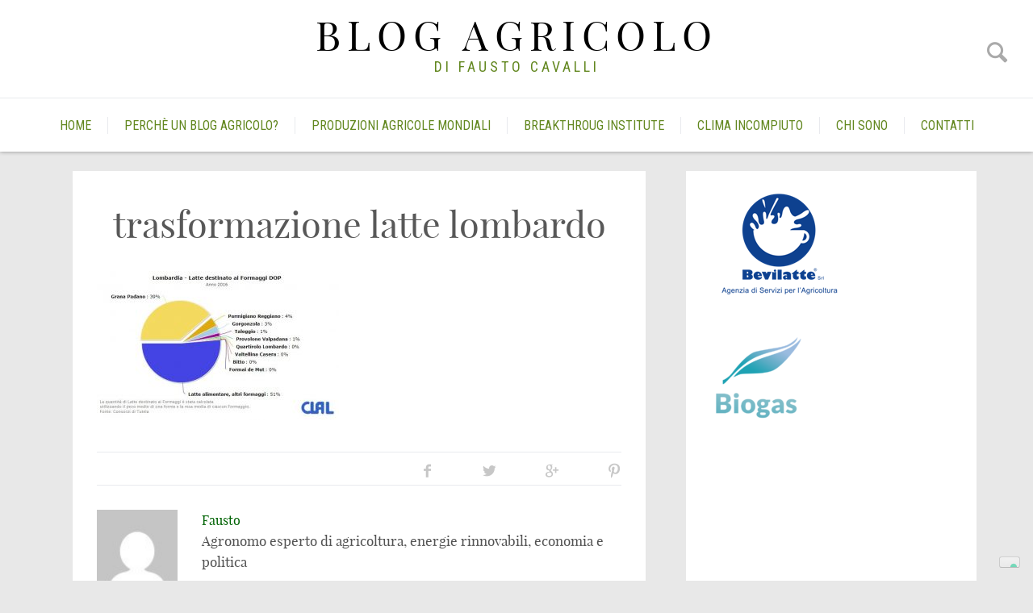

--- FILE ---
content_type: text/html; charset=UTF-8
request_url: https://www.blogagricolo.it/costo-di-produzione-del-latte-lombardo-2017/trasformazione-latte-lombardo/
body_size: 15045
content:

<script type="text/javascript">
	var _iub = _iub || [];
	_iub.csConfiguration = {
		cookiePolicyId: 539392,
		siteId: 301848,
		lang: "it"
	};
	(function (w, d) {
		var loader = function () { var s = d.createElement("script"), tag = d.getElementsByTagName("script")[0]; s.src = "//cdn.iubenda.com/cookie_solution/iubenda_cs.js"; tag.parentNode.insertBefore(s, tag); };
		if (w.addEventListener) { w.addEventListener("load", loader, false); } else if (w.attachEvent) { w.attachEvent("onload", loader); } else { w.onload = loader; }
	})(window, document);
</script>


<!DOCTYPE html>
<html lang="it-IT">
<head>
<meta charset="UTF-8">
<meta name="viewport" content="width=device-width, initial-scale=1, maximum-scale=1, user-scalable=no">
<title>trasformazione latte lombardo - Blog Agricolo</title>
<link rel="profile" href="https://gmpg.org/xfn/11">
<link rel="pingback" href="https://www.blogagricolo.it/xmlrpc.php">


	<style>
	                        #custom-id{
margin: 0 auto;
}                    	</style>

<meta name='robots' content='index, follow, max-image-preview:large, max-snippet:-1, max-video-preview:-1' />
	<style>img:is([sizes="auto" i], [sizes^="auto," i]) { contain-intrinsic-size: 3000px 1500px }</style>
	
	<!-- This site is optimized with the Yoast SEO plugin v26.7 - https://yoast.com/wordpress/plugins/seo/ -->
	<link rel="canonical" href="https://www.blogagricolo.it/costo-di-produzione-del-latte-lombardo-2017/trasformazione-latte-lombardo/" />
	<meta property="og:locale" content="it_IT" />
	<meta property="og:type" content="article" />
	<meta property="og:title" content="trasformazione latte lombardo - Blog Agricolo" />
	<meta property="og:url" content="https://www.blogagricolo.it/costo-di-produzione-del-latte-lombardo-2017/trasformazione-latte-lombardo/" />
	<meta property="og:site_name" content="Blog Agricolo" />
	<meta property="og:image" content="https://www.blogagricolo.it/costo-di-produzione-del-latte-lombardo-2017/trasformazione-latte-lombardo" />
	<meta property="og:image:width" content="668" />
	<meta property="og:image:height" content="411" />
	<meta property="og:image:type" content="image/jpeg" />
	<script type="application/ld+json" class="yoast-schema-graph">{"@context":"https://schema.org","@graph":[{"@type":"WebPage","@id":"https://www.blogagricolo.it/costo-di-produzione-del-latte-lombardo-2017/trasformazione-latte-lombardo/","url":"https://www.blogagricolo.it/costo-di-produzione-del-latte-lombardo-2017/trasformazione-latte-lombardo/","name":"trasformazione latte lombardo - Blog Agricolo","isPartOf":{"@id":"https://www.blogagricolo.it/#website"},"primaryImageOfPage":{"@id":"https://www.blogagricolo.it/costo-di-produzione-del-latte-lombardo-2017/trasformazione-latte-lombardo/#primaryimage"},"image":{"@id":"https://www.blogagricolo.it/costo-di-produzione-del-latte-lombardo-2017/trasformazione-latte-lombardo/#primaryimage"},"thumbnailUrl":"https://www.blogagricolo.it/wp-content/uploads/2018/04/trasformazione-latte-lombardo.jpg","datePublished":"2018-04-11T16:46:13+00:00","breadcrumb":{"@id":"https://www.blogagricolo.it/costo-di-produzione-del-latte-lombardo-2017/trasformazione-latte-lombardo/#breadcrumb"},"inLanguage":"it-IT","potentialAction":[{"@type":"ReadAction","target":["https://www.blogagricolo.it/costo-di-produzione-del-latte-lombardo-2017/trasformazione-latte-lombardo/"]}]},{"@type":"ImageObject","inLanguage":"it-IT","@id":"https://www.blogagricolo.it/costo-di-produzione-del-latte-lombardo-2017/trasformazione-latte-lombardo/#primaryimage","url":"https://www.blogagricolo.it/wp-content/uploads/2018/04/trasformazione-latte-lombardo.jpg","contentUrl":"https://www.blogagricolo.it/wp-content/uploads/2018/04/trasformazione-latte-lombardo.jpg","width":668,"height":411},{"@type":"BreadcrumbList","@id":"https://www.blogagricolo.it/costo-di-produzione-del-latte-lombardo-2017/trasformazione-latte-lombardo/#breadcrumb","itemListElement":[{"@type":"ListItem","position":1,"name":"Home","item":"https://www.blogagricolo.it/"},{"@type":"ListItem","position":2,"name":"COSTO DI PRODUZIONE DEL LATTE LOMBARDO 2017","item":"https://www.blogagricolo.it/costo-di-produzione-del-latte-lombardo-2017/"},{"@type":"ListItem","position":3,"name":"trasformazione latte lombardo"}]},{"@type":"WebSite","@id":"https://www.blogagricolo.it/#website","url":"https://www.blogagricolo.it/","name":"Blog Agricolo","description":"di Fausto Cavalli","potentialAction":[{"@type":"SearchAction","target":{"@type":"EntryPoint","urlTemplate":"https://www.blogagricolo.it/?s={search_term_string}"},"query-input":{"@type":"PropertyValueSpecification","valueRequired":true,"valueName":"search_term_string"}}],"inLanguage":"it-IT"}]}</script>
	<!-- / Yoast SEO plugin. -->


<link rel='dns-prefetch' href='//cdn.iubenda.com' />
<link rel='dns-prefetch' href='//stats.wp.com' />
<link rel='dns-prefetch' href='//fonts.googleapis.com' />
<link rel='preconnect' href='//c0.wp.com' />
<link rel="alternate" type="application/rss+xml" title="Blog Agricolo &raquo; Feed" href="https://www.blogagricolo.it/feed/" />
<link rel="alternate" type="application/rss+xml" title="Blog Agricolo &raquo; Feed dei commenti" href="https://www.blogagricolo.it/comments/feed/" />
<script type="text/javascript">
/* <![CDATA[ */
window._wpemojiSettings = {"baseUrl":"https:\/\/s.w.org\/images\/core\/emoji\/15.0.3\/72x72\/","ext":".png","svgUrl":"https:\/\/s.w.org\/images\/core\/emoji\/15.0.3\/svg\/","svgExt":".svg","source":{"concatemoji":"https:\/\/www.blogagricolo.it\/wp-includes\/js\/wp-emoji-release.min.js?ver=6.7.4"}};
/*! This file is auto-generated */
!function(i,n){var o,s,e;function c(e){try{var t={supportTests:e,timestamp:(new Date).valueOf()};sessionStorage.setItem(o,JSON.stringify(t))}catch(e){}}function p(e,t,n){e.clearRect(0,0,e.canvas.width,e.canvas.height),e.fillText(t,0,0);var t=new Uint32Array(e.getImageData(0,0,e.canvas.width,e.canvas.height).data),r=(e.clearRect(0,0,e.canvas.width,e.canvas.height),e.fillText(n,0,0),new Uint32Array(e.getImageData(0,0,e.canvas.width,e.canvas.height).data));return t.every(function(e,t){return e===r[t]})}function u(e,t,n){switch(t){case"flag":return n(e,"\ud83c\udff3\ufe0f\u200d\u26a7\ufe0f","\ud83c\udff3\ufe0f\u200b\u26a7\ufe0f")?!1:!n(e,"\ud83c\uddfa\ud83c\uddf3","\ud83c\uddfa\u200b\ud83c\uddf3")&&!n(e,"\ud83c\udff4\udb40\udc67\udb40\udc62\udb40\udc65\udb40\udc6e\udb40\udc67\udb40\udc7f","\ud83c\udff4\u200b\udb40\udc67\u200b\udb40\udc62\u200b\udb40\udc65\u200b\udb40\udc6e\u200b\udb40\udc67\u200b\udb40\udc7f");case"emoji":return!n(e,"\ud83d\udc26\u200d\u2b1b","\ud83d\udc26\u200b\u2b1b")}return!1}function f(e,t,n){var r="undefined"!=typeof WorkerGlobalScope&&self instanceof WorkerGlobalScope?new OffscreenCanvas(300,150):i.createElement("canvas"),a=r.getContext("2d",{willReadFrequently:!0}),o=(a.textBaseline="top",a.font="600 32px Arial",{});return e.forEach(function(e){o[e]=t(a,e,n)}),o}function t(e){var t=i.createElement("script");t.src=e,t.defer=!0,i.head.appendChild(t)}"undefined"!=typeof Promise&&(o="wpEmojiSettingsSupports",s=["flag","emoji"],n.supports={everything:!0,everythingExceptFlag:!0},e=new Promise(function(e){i.addEventListener("DOMContentLoaded",e,{once:!0})}),new Promise(function(t){var n=function(){try{var e=JSON.parse(sessionStorage.getItem(o));if("object"==typeof e&&"number"==typeof e.timestamp&&(new Date).valueOf()<e.timestamp+604800&&"object"==typeof e.supportTests)return e.supportTests}catch(e){}return null}();if(!n){if("undefined"!=typeof Worker&&"undefined"!=typeof OffscreenCanvas&&"undefined"!=typeof URL&&URL.createObjectURL&&"undefined"!=typeof Blob)try{var e="postMessage("+f.toString()+"("+[JSON.stringify(s),u.toString(),p.toString()].join(",")+"));",r=new Blob([e],{type:"text/javascript"}),a=new Worker(URL.createObjectURL(r),{name:"wpTestEmojiSupports"});return void(a.onmessage=function(e){c(n=e.data),a.terminate(),t(n)})}catch(e){}c(n=f(s,u,p))}t(n)}).then(function(e){for(var t in e)n.supports[t]=e[t],n.supports.everything=n.supports.everything&&n.supports[t],"flag"!==t&&(n.supports.everythingExceptFlag=n.supports.everythingExceptFlag&&n.supports[t]);n.supports.everythingExceptFlag=n.supports.everythingExceptFlag&&!n.supports.flag,n.DOMReady=!1,n.readyCallback=function(){n.DOMReady=!0}}).then(function(){return e}).then(function(){var e;n.supports.everything||(n.readyCallback(),(e=n.source||{}).concatemoji?t(e.concatemoji):e.wpemoji&&e.twemoji&&(t(e.twemoji),t(e.wpemoji)))}))}((window,document),window._wpemojiSettings);
/* ]]> */
</script>
<style id='wp-emoji-styles-inline-css' type='text/css'>

	img.wp-smiley, img.emoji {
		display: inline !important;
		border: none !important;
		box-shadow: none !important;
		height: 1em !important;
		width: 1em !important;
		margin: 0 0.07em !important;
		vertical-align: -0.1em !important;
		background: none !important;
		padding: 0 !important;
	}
</style>
<link rel='stylesheet' id='wp-block-library-css' href='https://c0.wp.com/c/6.7.4/wp-includes/css/dist/block-library/style.min.css' type='text/css' media='all' />
<link rel='stylesheet' id='mediaelement-css' href='https://c0.wp.com/c/6.7.4/wp-includes/js/mediaelement/mediaelementplayer-legacy.min.css' type='text/css' media='all' />
<link rel='stylesheet' id='wp-mediaelement-css' href='https://c0.wp.com/c/6.7.4/wp-includes/js/mediaelement/wp-mediaelement.min.css' type='text/css' media='all' />
<style id='jetpack-sharing-buttons-style-inline-css' type='text/css'>
.jetpack-sharing-buttons__services-list{display:flex;flex-direction:row;flex-wrap:wrap;gap:0;list-style-type:none;margin:5px;padding:0}.jetpack-sharing-buttons__services-list.has-small-icon-size{font-size:12px}.jetpack-sharing-buttons__services-list.has-normal-icon-size{font-size:16px}.jetpack-sharing-buttons__services-list.has-large-icon-size{font-size:24px}.jetpack-sharing-buttons__services-list.has-huge-icon-size{font-size:36px}@media print{.jetpack-sharing-buttons__services-list{display:none!important}}.editor-styles-wrapper .wp-block-jetpack-sharing-buttons{gap:0;padding-inline-start:0}ul.jetpack-sharing-buttons__services-list.has-background{padding:1.25em 2.375em}
</style>
<style id='classic-theme-styles-inline-css' type='text/css'>
/*! This file is auto-generated */
.wp-block-button__link{color:#fff;background-color:#32373c;border-radius:9999px;box-shadow:none;text-decoration:none;padding:calc(.667em + 2px) calc(1.333em + 2px);font-size:1.125em}.wp-block-file__button{background:#32373c;color:#fff;text-decoration:none}
</style>
<style id='global-styles-inline-css' type='text/css'>
:root{--wp--preset--aspect-ratio--square: 1;--wp--preset--aspect-ratio--4-3: 4/3;--wp--preset--aspect-ratio--3-4: 3/4;--wp--preset--aspect-ratio--3-2: 3/2;--wp--preset--aspect-ratio--2-3: 2/3;--wp--preset--aspect-ratio--16-9: 16/9;--wp--preset--aspect-ratio--9-16: 9/16;--wp--preset--color--black: #000000;--wp--preset--color--cyan-bluish-gray: #abb8c3;--wp--preset--color--white: #ffffff;--wp--preset--color--pale-pink: #f78da7;--wp--preset--color--vivid-red: #cf2e2e;--wp--preset--color--luminous-vivid-orange: #ff6900;--wp--preset--color--luminous-vivid-amber: #fcb900;--wp--preset--color--light-green-cyan: #7bdcb5;--wp--preset--color--vivid-green-cyan: #00d084;--wp--preset--color--pale-cyan-blue: #8ed1fc;--wp--preset--color--vivid-cyan-blue: #0693e3;--wp--preset--color--vivid-purple: #9b51e0;--wp--preset--gradient--vivid-cyan-blue-to-vivid-purple: linear-gradient(135deg,rgba(6,147,227,1) 0%,rgb(155,81,224) 100%);--wp--preset--gradient--light-green-cyan-to-vivid-green-cyan: linear-gradient(135deg,rgb(122,220,180) 0%,rgb(0,208,130) 100%);--wp--preset--gradient--luminous-vivid-amber-to-luminous-vivid-orange: linear-gradient(135deg,rgba(252,185,0,1) 0%,rgba(255,105,0,1) 100%);--wp--preset--gradient--luminous-vivid-orange-to-vivid-red: linear-gradient(135deg,rgba(255,105,0,1) 0%,rgb(207,46,46) 100%);--wp--preset--gradient--very-light-gray-to-cyan-bluish-gray: linear-gradient(135deg,rgb(238,238,238) 0%,rgb(169,184,195) 100%);--wp--preset--gradient--cool-to-warm-spectrum: linear-gradient(135deg,rgb(74,234,220) 0%,rgb(151,120,209) 20%,rgb(207,42,186) 40%,rgb(238,44,130) 60%,rgb(251,105,98) 80%,rgb(254,248,76) 100%);--wp--preset--gradient--blush-light-purple: linear-gradient(135deg,rgb(255,206,236) 0%,rgb(152,150,240) 100%);--wp--preset--gradient--blush-bordeaux: linear-gradient(135deg,rgb(254,205,165) 0%,rgb(254,45,45) 50%,rgb(107,0,62) 100%);--wp--preset--gradient--luminous-dusk: linear-gradient(135deg,rgb(255,203,112) 0%,rgb(199,81,192) 50%,rgb(65,88,208) 100%);--wp--preset--gradient--pale-ocean: linear-gradient(135deg,rgb(255,245,203) 0%,rgb(182,227,212) 50%,rgb(51,167,181) 100%);--wp--preset--gradient--electric-grass: linear-gradient(135deg,rgb(202,248,128) 0%,rgb(113,206,126) 100%);--wp--preset--gradient--midnight: linear-gradient(135deg,rgb(2,3,129) 0%,rgb(40,116,252) 100%);--wp--preset--font-size--small: 13px;--wp--preset--font-size--medium: 20px;--wp--preset--font-size--large: 36px;--wp--preset--font-size--x-large: 42px;--wp--preset--spacing--20: 0.44rem;--wp--preset--spacing--30: 0.67rem;--wp--preset--spacing--40: 1rem;--wp--preset--spacing--50: 1.5rem;--wp--preset--spacing--60: 2.25rem;--wp--preset--spacing--70: 3.38rem;--wp--preset--spacing--80: 5.06rem;--wp--preset--shadow--natural: 6px 6px 9px rgba(0, 0, 0, 0.2);--wp--preset--shadow--deep: 12px 12px 50px rgba(0, 0, 0, 0.4);--wp--preset--shadow--sharp: 6px 6px 0px rgba(0, 0, 0, 0.2);--wp--preset--shadow--outlined: 6px 6px 0px -3px rgba(255, 255, 255, 1), 6px 6px rgba(0, 0, 0, 1);--wp--preset--shadow--crisp: 6px 6px 0px rgba(0, 0, 0, 1);}:where(.is-layout-flex){gap: 0.5em;}:where(.is-layout-grid){gap: 0.5em;}body .is-layout-flex{display: flex;}.is-layout-flex{flex-wrap: wrap;align-items: center;}.is-layout-flex > :is(*, div){margin: 0;}body .is-layout-grid{display: grid;}.is-layout-grid > :is(*, div){margin: 0;}:where(.wp-block-columns.is-layout-flex){gap: 2em;}:where(.wp-block-columns.is-layout-grid){gap: 2em;}:where(.wp-block-post-template.is-layout-flex){gap: 1.25em;}:where(.wp-block-post-template.is-layout-grid){gap: 1.25em;}.has-black-color{color: var(--wp--preset--color--black) !important;}.has-cyan-bluish-gray-color{color: var(--wp--preset--color--cyan-bluish-gray) !important;}.has-white-color{color: var(--wp--preset--color--white) !important;}.has-pale-pink-color{color: var(--wp--preset--color--pale-pink) !important;}.has-vivid-red-color{color: var(--wp--preset--color--vivid-red) !important;}.has-luminous-vivid-orange-color{color: var(--wp--preset--color--luminous-vivid-orange) !important;}.has-luminous-vivid-amber-color{color: var(--wp--preset--color--luminous-vivid-amber) !important;}.has-light-green-cyan-color{color: var(--wp--preset--color--light-green-cyan) !important;}.has-vivid-green-cyan-color{color: var(--wp--preset--color--vivid-green-cyan) !important;}.has-pale-cyan-blue-color{color: var(--wp--preset--color--pale-cyan-blue) !important;}.has-vivid-cyan-blue-color{color: var(--wp--preset--color--vivid-cyan-blue) !important;}.has-vivid-purple-color{color: var(--wp--preset--color--vivid-purple) !important;}.has-black-background-color{background-color: var(--wp--preset--color--black) !important;}.has-cyan-bluish-gray-background-color{background-color: var(--wp--preset--color--cyan-bluish-gray) !important;}.has-white-background-color{background-color: var(--wp--preset--color--white) !important;}.has-pale-pink-background-color{background-color: var(--wp--preset--color--pale-pink) !important;}.has-vivid-red-background-color{background-color: var(--wp--preset--color--vivid-red) !important;}.has-luminous-vivid-orange-background-color{background-color: var(--wp--preset--color--luminous-vivid-orange) !important;}.has-luminous-vivid-amber-background-color{background-color: var(--wp--preset--color--luminous-vivid-amber) !important;}.has-light-green-cyan-background-color{background-color: var(--wp--preset--color--light-green-cyan) !important;}.has-vivid-green-cyan-background-color{background-color: var(--wp--preset--color--vivid-green-cyan) !important;}.has-pale-cyan-blue-background-color{background-color: var(--wp--preset--color--pale-cyan-blue) !important;}.has-vivid-cyan-blue-background-color{background-color: var(--wp--preset--color--vivid-cyan-blue) !important;}.has-vivid-purple-background-color{background-color: var(--wp--preset--color--vivid-purple) !important;}.has-black-border-color{border-color: var(--wp--preset--color--black) !important;}.has-cyan-bluish-gray-border-color{border-color: var(--wp--preset--color--cyan-bluish-gray) !important;}.has-white-border-color{border-color: var(--wp--preset--color--white) !important;}.has-pale-pink-border-color{border-color: var(--wp--preset--color--pale-pink) !important;}.has-vivid-red-border-color{border-color: var(--wp--preset--color--vivid-red) !important;}.has-luminous-vivid-orange-border-color{border-color: var(--wp--preset--color--luminous-vivid-orange) !important;}.has-luminous-vivid-amber-border-color{border-color: var(--wp--preset--color--luminous-vivid-amber) !important;}.has-light-green-cyan-border-color{border-color: var(--wp--preset--color--light-green-cyan) !important;}.has-vivid-green-cyan-border-color{border-color: var(--wp--preset--color--vivid-green-cyan) !important;}.has-pale-cyan-blue-border-color{border-color: var(--wp--preset--color--pale-cyan-blue) !important;}.has-vivid-cyan-blue-border-color{border-color: var(--wp--preset--color--vivid-cyan-blue) !important;}.has-vivid-purple-border-color{border-color: var(--wp--preset--color--vivid-purple) !important;}.has-vivid-cyan-blue-to-vivid-purple-gradient-background{background: var(--wp--preset--gradient--vivid-cyan-blue-to-vivid-purple) !important;}.has-light-green-cyan-to-vivid-green-cyan-gradient-background{background: var(--wp--preset--gradient--light-green-cyan-to-vivid-green-cyan) !important;}.has-luminous-vivid-amber-to-luminous-vivid-orange-gradient-background{background: var(--wp--preset--gradient--luminous-vivid-amber-to-luminous-vivid-orange) !important;}.has-luminous-vivid-orange-to-vivid-red-gradient-background{background: var(--wp--preset--gradient--luminous-vivid-orange-to-vivid-red) !important;}.has-very-light-gray-to-cyan-bluish-gray-gradient-background{background: var(--wp--preset--gradient--very-light-gray-to-cyan-bluish-gray) !important;}.has-cool-to-warm-spectrum-gradient-background{background: var(--wp--preset--gradient--cool-to-warm-spectrum) !important;}.has-blush-light-purple-gradient-background{background: var(--wp--preset--gradient--blush-light-purple) !important;}.has-blush-bordeaux-gradient-background{background: var(--wp--preset--gradient--blush-bordeaux) !important;}.has-luminous-dusk-gradient-background{background: var(--wp--preset--gradient--luminous-dusk) !important;}.has-pale-ocean-gradient-background{background: var(--wp--preset--gradient--pale-ocean) !important;}.has-electric-grass-gradient-background{background: var(--wp--preset--gradient--electric-grass) !important;}.has-midnight-gradient-background{background: var(--wp--preset--gradient--midnight) !important;}.has-small-font-size{font-size: var(--wp--preset--font-size--small) !important;}.has-medium-font-size{font-size: var(--wp--preset--font-size--medium) !important;}.has-large-font-size{font-size: var(--wp--preset--font-size--large) !important;}.has-x-large-font-size{font-size: var(--wp--preset--font-size--x-large) !important;}
:where(.wp-block-post-template.is-layout-flex){gap: 1.25em;}:where(.wp-block-post-template.is-layout-grid){gap: 1.25em;}
:where(.wp-block-columns.is-layout-flex){gap: 2em;}:where(.wp-block-columns.is-layout-grid){gap: 2em;}
:root :where(.wp-block-pullquote){font-size: 1.5em;line-height: 1.6;}
</style>
<link rel='stylesheet' id='contact-form-7-css' href='https://www.blogagricolo.it/wp-content/plugins/contact-form-7/includes/css/styles.css?ver=6.1.4' type='text/css' media='all' />
<link rel='stylesheet' id='bootstrap-css' href='https://www.blogagricolo.it/wp-content/themes/readolog/css/bootstrap.min.css?ver=6.7.4' type='text/css' media='all' />
<link rel='stylesheet' id='flex-skin-css' href='https://www.blogagricolo.it/wp-content/themes/readolog/css/flexslider.css?ver=6.7.4' type='text/css' media='all' />
<link rel='stylesheet' id='fontello-css' href='https://www.blogagricolo.it/wp-content/themes/readolog/css/fontello.css?ver=6.7.4' type='text/css' media='all' />
<link rel='stylesheet' id='fancy-css-css' href='https://www.blogagricolo.it/wp-content/themes/readolog/css/jquery.fancybox.css?ver=6.7.4' type='text/css' media='all' />
<link rel='stylesheet' id='owl-css-css' href='https://www.blogagricolo.it/wp-content/themes/readolog/css/owl.carousel.css?ver=6.7.4' type='text/css' media='all' />
<link rel='stylesheet' id='readolog-style-css' href='https://www.blogagricolo.it/wp-content/themes/readolog/style.css?ver=6.7.4' type='text/css' media='all' />
<link rel='stylesheet' id='readolog-custom-style-css' href='https://www.blogagricolo.it/wp-content/themes/readolog/reduxFramework/readolog/readolog-custom.css?ver=6.7.4' type='text/css' media='all' />
<link rel='stylesheet' id='media-elem-css' href='https://www.blogagricolo.it/wp-content/themes/readolog/css/skin/mediaelementplayer.css?ver=6.7.4' type='text/css' media='all' />
<link rel='stylesheet' id='redux-google-fonts-css' href='https://fonts.googleapis.com/css?family=Roboto+Condensed&#038;ver=1582061517' type='text/css' media='all' />

<script  type="text/javascript" class=" _iub_cs_skip" type="text/javascript" id="iubenda-head-inline-scripts-0">
/* <![CDATA[ */

var _iub = _iub || [];
_iub.csConfiguration = {"consentOnContinuedBrowsing":false,"enableTcf":true,"googleAdditionalConsentMode":true,"invalidateConsentWithoutLog":true,"perPurposeConsent":true,"siteId":1248620,"cookiePolicyId":24467291,"lang":"it","cookiePolicyUrl":"https://www.blogagricolo.it/privacy-policy/", "banner":{ "acceptButtonCaptionColor":"#FFFFFF","acceptButtonColor":"#0073CE","acceptButtonDisplay":true,"backgroundColor":"#FFFFFF","backgroundOverlay":true,"brandBackgroundColor":"#FFFFFF","brandTextColor":"#000000","closeButtonRejects":true,"customizeButtonCaptionColor":"#4D4D4D","customizeButtonColor":"#DADADA","customizeButtonDisplay":true,"explicitWithdrawal":true,"listPurposes":true,"position":"float-bottom-center","rejectButtonCaptionColor":"#FFFFFF","rejectButtonColor":"#0073CE","rejectButtonDisplay":true,"textColor":"#000000" }};
/* ]]> */
</script>
<script  type="text/javascript" class=" _iub_cs_skip" type="text/javascript" src="//cdn.iubenda.com/cs/tcf/stub-v2.js?ver=3.12.5" id="iubenda-head-scripts-0-js"></script>
<script  type="text/javascript" class=" _iub_cs_skip" type="text/javascript" src="//cdn.iubenda.com/cs/tcf/safe-tcf-v2.js?ver=3.12.5" id="iubenda-head-scripts-1-js"></script>
<script  type="text/javascript" charset="UTF-8" async="" class=" _iub_cs_skip" type="text/javascript" src="//cdn.iubenda.com/cs/iubenda_cs.js?ver=3.12.5" id="iubenda-head-scripts-2-js"></script>
<script type="text/javascript" src="https://c0.wp.com/c/6.7.4/wp-includes/js/jquery/jquery.min.js" id="jquery-core-js"></script>
<script type="text/javascript" src="https://c0.wp.com/c/6.7.4/wp-includes/js/jquery/jquery-migrate.min.js" id="jquery-migrate-js"></script>
<script></script><link rel="https://api.w.org/" href="https://www.blogagricolo.it/wp-json/" /><link rel="alternate" title="JSON" type="application/json" href="https://www.blogagricolo.it/wp-json/wp/v2/media/570" /><link rel="EditURI" type="application/rsd+xml" title="RSD" href="https://www.blogagricolo.it/xmlrpc.php?rsd" />
<link rel='shortlink' href='https://www.blogagricolo.it/?p=570' />
<link rel="alternate" title="oEmbed (JSON)" type="application/json+oembed" href="https://www.blogagricolo.it/wp-json/oembed/1.0/embed?url=https%3A%2F%2Fwww.blogagricolo.it%2Fcosto-di-produzione-del-latte-lombardo-2017%2Ftrasformazione-latte-lombardo%2F" />
<link rel="alternate" title="oEmbed (XML)" type="text/xml+oembed" href="https://www.blogagricolo.it/wp-json/oembed/1.0/embed?url=https%3A%2F%2Fwww.blogagricolo.it%2Fcosto-di-produzione-del-latte-lombardo-2017%2Ftrasformazione-latte-lombardo%2F&#038;format=xml" />
	<style>img#wpstats{display:none}</style>
		<style type="text/css">.recentcomments a{display:inline !important;padding:0 !important;margin:0 !important;}</style><meta name="generator" content="Powered by WPBakery Page Builder - drag and drop page builder for WordPress."/>
<style type="text/css" title="dynamic-css" class="options-output">textarea:focus, input:focus{outline-color:#006304;}.main-navigation li:hover{border-color:#006304;}.numeric-nav ul li a:hover, input.wpcf7-submit:hover, .btn:hover, .highlight, .flex-direction-nav .flex-next, .flex-direction-nav .flex-prev, .tagcloud a:hover, .page-of-top, .none-content .search-submit:hover, .comment-form .form-submit #submit:hover, .comment-form .form-submit #submit:hover{background-color:#006304;}.numeric-nav ul li.active a, .widget .rss-date, .header-social ul li a:hover, .flex-caption .featured-entry-title a:hover, a:hover, .post-info .date, .entry-meta a:hover, .widget ul li a:hover, .custom-more a, .widget h3, .tag-share-holder .tags-links a:hover, .comment-author-info cite, .comment-author-info cite a, .author-holder .info a, .grid-gallery .hover a:hover span, .link-holder a:hover, .quote-holder blockquote cite a:hover, .post-like:hover .icon-heart, .icon-heart.alreadyvoted, .share-list li a:hover, .entry-title a:hover, .comment-count-holder a:hover > .icon-comment, .social-widget ul li a:hover, .nav-links a:hover, table a:hover, .featured-content a:hover, .related-content a:hover, .widget_calendar tbody a{color:#006304;}.site-header{background-color:#fff;}.main-navigation, .header-social ul li{border-color:#E9EAEE;}.site-header h1 a{line-height:50px;letter-spacing:8px;color:#000;font-size:50px;}.site-branding h4{line-height:16px;letter-spacing:4px;color:#62871f;font-size:18px;}.main-navigation a{line-height:21px;color:#62871f;font-size:16px;}.numeric-nav ul li a, .main-navigation li:hover > a{color:#585858;}.main-navigation a{border-color:#E9EAEE;}.sidebar-classic-holder, .sidebar-menu-holder{background-color:#FFF;}.widget select, .widget, .widget_search input, .widget_search input:focus{color:#535353;}.widget h3{text-align:center;line-height:55px;font-size:22px;}.widget_calendar thead th, .widget_calendar tbody tr th, .widget_calendar tbody tr td, .widget ul li, .widget select, .widget ul.sub-menu li, .widget ul.children li, .instagram-info, .popular-posts ul li, .widget_categories ul li, .widget_recent_entries ul li, .widget_recent_comments ul li, .widget_archive ul li, .widget_meta ul li, .widget_search{border-color:#e9eaee;}.widget_calendar #today{background-color:#e9eaee;}.widget ul li a{color:#535353;}.social-widget ul li a{color:#737373;}.tagcloud a, .widget_categories span{color:#747474;}.tagcloud a, .widget_categories span{background-color:#eaeaea;}.tagcloud a:hover{color:#333333;}.content-holder{background-color:#ffffff;}.post-share{border-color:#E9EAEE;}.entry-title, .entry-title a{line-height:54px;color:#585858;font-size:45px;}.entry-meta{line-height:18px;letter-spacing:1px;color:#A3A3A3;font-size:11px;}article{line-height:26px;color:#545454;font-size:16px;}.footer{background-color:#222222;}.footer .widget{color:#E7E7E7;}.footer .widget h3{text-align:left;line-height:25px;color:#737373;font-size:16px;}.footer .widget li, .footer .social-widget ul li, .footer .widget h3{border-color:#2c2c2c;}.footer .widget ul li a{color:#E7E7E7;}.footer .social-widget ul li a{color:#737373;}.footer .tagcloud a, .footer .widget_categories span{color:#747474;}.footer .tagcloud a, .footer .widget_categories span{background-color:#101010;}.footer .tagcloud a:hover{color:#333333;}.copyright{background-color:#101010;}.copyright{color:#efefef;}</style><noscript><style> .wpb_animate_when_almost_visible { opacity: 1; }</style></noscript></head>

<body data-rsssl=1 class="attachment attachment-template-default single single-attachment postid-570 attachmentid-570 attachment-jpeg group-blog wpb-js-composer js-comp-ver-8.1 vc_responsive">


	
<div class="search-holder">
	<div class="close-btn">
		<a href="javascript:;" class="icon-cancel"></a>
	</div>					
	<div class="search-form-holder">
		<form role="search" method="get" id="searchform" class="search-form" action="https://www.blogagricolo.it/">
    <label>
    	<span class="screen-reader-text" for="s">Search for:</span>
        <input class="search-field" type="text" value="" placeholder="Type to search..." name="s" id="s" />
    </label>
    <input type="submit" class="search-submit" value="Search">
</form>		<div class="search-info">
			BEGIN TYPING YOUR SEARCH ABOVE AND PRESS RETURN TO SEARCH. PRESS ESC TO CANCEL		</div>
	</div>
</div>

<div id="page" class="hfeed site">
	<div class="container-fluid">
		<div class="row">
			<a class="skip-link screen-reader-text" href="#content">Skip to content</a>

			<header id="masthead" class="site-header" role="banner">
				
													
								<div class="search-menu-holder">
					<a class="icon-search" href="javascript:;"></a>
				</div>
					

				<div class="site-branding">
										<h1 class="site-title"><a href="https://www.blogagricolo.it/" rel="home">Blog Agricolo</a></h1>
					
											<h4 class="site-description">di Fausto Cavalli</h4>
									</div>
			

			<div id="site-navigation" class="main-navigation" role="navigation">
				<nav class="site-nav-holder">
					<div class="menu-container">
						<div class="menu-menu-1-container"><ul id="primary-nav" class="menu"><li id="menu-item-103" class="menu-item menu-item-type-custom menu-item-object-custom menu-item-home menu-item-103"><a href="https://www.blogagricolo.it/">Home</a></li>
<li id="menu-item-196" class="menu-item menu-item-type-post_type menu-item-object-page menu-item-196"><a href="https://www.blogagricolo.it/perche-un-blog-agricolo/">Perchè un blog agricolo?</a></li>
<li id="menu-item-658" class="menu-item menu-item-type-custom menu-item-object-custom menu-item-658"><a href="https://ourworldindata.org/crop-yields#">Produzioni agricole mondiali</a></li>
<li id="menu-item-674" class="menu-item menu-item-type-custom menu-item-object-custom menu-item-674"><a href="https://thebreakthrough.org/">Breakthroug Institute</a></li>
<li id="menu-item-619" class="menu-item menu-item-type-custom menu-item-object-custom menu-item-619"><a href="https://www.climaincompiuto.it/">Clima Incompiuto</a></li>
<li id="menu-item-197" class="menu-item menu-item-type-post_type menu-item-object-page menu-item-197"><a href="https://www.blogagricolo.it/chi-sono/">Chi Sono</a></li>
<li id="menu-item-264" class="menu-item menu-item-type-post_type menu-item-object-page menu-item-264"><a href="https://www.blogagricolo.it/contact/">Contatti</a></li>
</ul></div>					</div>
				</nav>
			</div><!-- #site-navigation -->
			</header><!-- #masthead -->
		</div>
	</div>

	<div id="content" class="site-content">


	<div id="primary" class="content-area">
		<main id="main" class="site-main" role="main">

									<div class="container withSidebar">
				<div class="row">
					<div class="col-md-8 col-sm-8">
					
	
				
					
					
<article id="post-570" class="single-post post-570 attachment type-attachment status-inherit hentry">
		<div class="content-holder">
		<header class="entry-header">
						
			
			
			<h2 class="entry-title"><a href="https://www.blogagricolo.it/costo-di-produzione-del-latte-lombardo-2017/trasformazione-latte-lombardo/" rel="bookmark">trasformazione latte lombardo</a></h2>		</header><!-- .entry-header -->
	<div class="content">
		<div class="entry-content">
			<p class="attachment"><a href='https://www.blogagricolo.it/wp-content/uploads/2018/04/trasformazione-latte-lombardo.jpg'><img fetchpriority="high" decoding="async" width="300" height="185" src="https://www.blogagricolo.it/wp-content/uploads/2018/04/trasformazione-latte-lombardo-300x185.jpg" class="attachment-medium size-medium" alt="" srcset="https://www.blogagricolo.it/wp-content/uploads/2018/04/trasformazione-latte-lombardo-300x185.jpg 300w, https://www.blogagricolo.it/wp-content/uploads/2018/04/trasformazione-latte-lombardo.jpg 668w" sizes="(max-width: 300px) 100vw, 300px" /></a></p>

					</div><!-- .entry-content -->

									<div class="tag-share-holder">
						<div class="row">
							
														<div class="col-md-6 push-right">
																	<div class="single-post-share">
												<ul class="share-list">
			<li>
				<a title="Facebook Share" target="_blank" href="https://www.facebook.com/sharer.php?u=https://www.blogagricolo.it/costo-di-produzione-del-latte-lombardo-2017/trasformazione-latte-lombardo/&amp;t=trasformazione latte lombardo">
					<span class="icon-facebook"></span>
				</a>
			</li>
			<li>
				<a title="Twitter Share" target="_blank" href="https://twitter.com/intent/tweet?original_referer=https://www.blogagricolo.it/costo-di-produzione-del-latte-lombardo-2017/trasformazione-latte-lombardo/&amp;shortened_url=https://www.blogagricolo.it/costo-di-produzione-del-latte-lombardo-2017/trasformazione-latte-lombardo/&amp;text=trasformazione latte lombardo&amp;url=https://www.blogagricolo.it/costo-di-produzione-del-latte-lombardo-2017/trasformazione-latte-lombardo/">
					<span class="icon-twitter"></span>
				</a>
			</li>
			<li>
				<a title="Google+ Share"  href="https://plus.google.com/share?url=https://www.blogagricolo.it/costo-di-produzione-del-latte-lombardo-2017/trasformazione-latte-lombardo/" target="_blank">
					<span class="icon-gplus"></span>
				</a>
			</li>
			<li>
				<a title="Pinterest Share" target="_blank" href="http://pinterest.com/pin/create/button/?source_url=https://www.blogagricolo.it/costo-di-produzione-del-latte-lombardo-2017/trasformazione-latte-lombardo/&media=&description=trasformazione latte lombardo"><span class="icon-pinterest"></span></a>		    </li>
		</ul>
	
										</div>
															</div>
													</div>
				</div>
					
									<div class="author-holder">
					<div class="photo-holder">
					<img alt='' src='https://secure.gravatar.com/avatar/4f27cd56fb077349c6f855d82919b4f5?s=80&#038;d=mm&#038;r=g' srcset='https://secure.gravatar.com/avatar/4f27cd56fb077349c6f855d82919b4f5?s=160&#038;d=mm&#038;r=g 2x' class='avatar avatar-80 photo' height='80' width='80' decoding='async'/>					</div>
					<div class="info">
						<a href="https://www.blogagricolo.it/author/admin/" title="Articoli scritti da Fausto" rel="author">Fausto</a>						<p>Agronomo esperto di agricoltura, energie rinnovabili, economia e politica</p>
					</div>
					<div class="clearfix"></div>
				</div>	
					
	</div>
</article><!-- #post-## -->
						<div class="related-holder">
					
<div class="related-articles" id="owl-related" data-related-content=3><div class="item item-1"><div class="photo-holder"><img src="https://www.blogagricolo.it/wp-content/uploads/2024/02/Meat-470x370.jpg" alt="trasformazione latte lombardo"></div><div class="related-content"><div class="entry-meta"><span class="entry-date">11 Aprile 2018</span></div><div class="title"><span><a href="https://www.blogagricolo.it/gli-italiani-mangiano-troppa-carne/">Gli Italiani mangiano troppa carne?</a></span></div></div></div><div class="item item-2"><div class="photo-holder"><img src="https://www.blogagricolo.it/wp-content/uploads/2024/01/Methane-e1665551781758-470x370.jpg" alt="trasformazione latte lombardo"></div><div class="related-content"><div class="entry-meta"><span class="entry-date">11 Aprile 2018</span></div><div class="title"><span><a href="https://www.blogagricolo.it/valorizzare-la-cattura-del-carbonio-nella-produzione-agricola-zootecnica/">Valorizzare la cattura del carbonio nella produzione agricola zootecnica</a></span></div></div></div><div class="item item-3"><div class="photo-holder"><img src="https://www.blogagricolo.it/wp-content/uploads/2022/03/latte-470x370.png" alt="trasformazione latte lombardo"></div><div class="related-content"><div class="entry-meta"><span class="entry-date">11 Aprile 2018</span></div><div class="title"><span><a href="https://www.blogagricolo.it/lincremento-a-doppia-cifra-del-costo-litro-latte-2022/">L&#8217;incremento a doppia cifra del costo litro latte 2022</a></span></div></div></div><div class="item item-4"><div class="photo-holder"><img src="https://www.blogagricolo.it/wp-content/uploads/2021/11/ricchezza_poverta-470x370.jpg" alt="trasformazione latte lombardo"></div><div class="related-content"><div class="entry-meta"><span class="entry-date">11 Aprile 2018</span></div><div class="title"><span><a href="https://www.blogagricolo.it/i-ruolo-dei-combustibili-fossili-nello-sviluppo-dellumanita/">I ruolo dei combustibili fossili nello sviluppo dell&#8217;Umanità</a></span></div></div></div><div class="item item-5"><div class="photo-holder"><img src="https://www.blogagricolo.it/wp-content/uploads/2021/08/AppHarvest-crop_16_9_image_1288687776-470x370.jpg" alt="trasformazione latte lombardo"></div><div class="related-content"><div class="entry-meta"><span class="entry-date">11 Aprile 2018</span></div><div class="title"><span><a href="https://www.blogagricolo.it/il-futuro-dellagricoltura-tra-prospettive-affascinanti-e-rischi-di-standardizzazione-dei-prodotti/">E&#8217; questa serra gigante robotizzata in Kentucky il futuro dell&#8217;agricoltura?</a></span></div></div></div><div class="item item-6"><div class="photo-holder"><img src="https://www.blogagricolo.it/wp-content/uploads/2020/09/MEDIA-vs-reality-96322696_s-1-696x438-1-470x370.jpg" alt="trasformazione latte lombardo"></div><div class="related-content"><div class="entry-meta"><span class="entry-date">11 Aprile 2018</span></div><div class="title"><span><a href="https://www.blogagricolo.it/per-il-washington-post-i-cambiamenti-climatici-riducono-i-raccolti-agricoli-ma-in-realta-succede-il-contrario/">Per il Washington Post i cambiamenti climatici &#8220;riducono i raccolti agricoli&#8221;, ma in realtà succede il contrario</a></span></div></div></div><div class="item item-7"><div class="photo-holder"><img src="https://www.blogagricolo.it/wp-content/uploads/2020/05/IMGP9810_edited-470x370.jpg" alt="trasformazione latte lombardo"></div><div class="related-content"><div class="entry-meta"><span class="entry-date">11 Aprile 2018</span></div><div class="title"><span><a href="https://www.blogagricolo.it/lavoro-quindi-sono/">Lavoro quindi sono</a></span></div></div></div><div class="item item-8"><div class="photo-holder"><img src="https://www.blogagricolo.it/wp-content/uploads/2020/04/la-bufala-dellacqua-per-kg-di-carne-470x370.png" alt="trasformazione latte lombardo"></div><div class="related-content"><div class="entry-meta"><span class="entry-date">11 Aprile 2018</span></div><div class="title"><span><a href="https://www.blogagricolo.it/la-bufala-dei-15000-litri-di-acqua-per-kg-di-carne-bovina/">La bufala dei 15000 litri di acqua per kg di carne bovina</a></span></div></div></div><div class="item item-9"><div class="photo-holder"><img src="https://www.blogagricolo.it/wp-content/uploads/2018/01/21557758_1726607460745284_8149181521764413309_n-470x370.jpg" alt="trasformazione latte lombardo"></div><div class="related-content"><div class="entry-meta"><span class="entry-date">11 Aprile 2018</span></div><div class="title"><span><a href="https://www.blogagricolo.it/report-bresaola-allevamenti-intensivi-e-gli-zebu-che-non-sono-zebre/">Report, Bresaola, allevamenti intensivi e gli Zebù (che non sono Zebre)</a></span></div></div></div></div>		</div>
	
					
					
				
				</div>
														<div class="col-md-4 col-sm-4">
						<div class="sidebar-classic-holder">
							<div class="sidebar-content">
								
<div id="secondary" class="widget-area" role="complementary">
	<aside id="ads-widget-2" class="widget ads">		<a href="http://www.bevilatte.it/" target="_blank">
			<img src="https://www.blogagricolo.it/wp-content/uploads/2020/02/BEVILATTE_Loghi-04.png" alt="readolog - Ad">
		</a>

		</aside><aside id="ads-widget-3" class="widget ads">		<a href="http://www.ilbiogas.it/index.html" target="_blank">
			<img src="https://www.blogagricolo.it/wp-content/uploads/2020/02/biogas-logo-piccolo-e1582033699386.png" alt="readolog - Ad">
		</a>

		</aside><aside id="facebook-widget-2" class="widget facebook-widgets">
		<iframe src="//www.facebook.com/plugins/likebox.php?href=https://www.facebook.com/agriyogurt/&amp;width&amp;height=&amp;colorscheme=light&amp;show_faces=true&amp;header=true&amp;stream=false&amp;show_border=false&amp;appId=225122464223683" scrolling="no" frameborder="0" style="border:none; overflow:hidden; height:" allowTransparency="true"></iframe>
		

		</aside><aside id="popular-posts-widget-2" class="widget popular-posts"><h3 class="widget-title">Post Popolari</h3>
		<ul><li><div class="img-holder"><img src="https://www.blogagricolo.it/wp-content/uploads/2016/04/latte_zevio-60x60.jpg" alt="Salviamo il latte italiano"></div><div class="post-info"><span class="date">Aprile 24, 2016</span><div class="popular-title"><a href="https://www.blogagricolo.it/salviamo-latte-italiano/" rel="bookmark">Salviamo il latte italiano</a></div></div></li><li><div class="img-holder"><img src="https://www.blogagricolo.it/wp-content/uploads/2018/03/nebbia-su-brescia-60x60.jpg" alt="A Brescia si muore di mal d’aria"></div><div class="post-info"><span class="date">Marzo 24, 2018</span><div class="popular-title"><a href="https://www.blogagricolo.it/a-brescia-si-muore-di-mal-d-aria/" rel="bookmark">A Brescia si muore di mal d’aria</a></div></div></li><li><div class="img-holder"><img src="https://www.blogagricolo.it/wp-content/uploads/2017/03/IMGP4724-60x60.jpg" alt="Benvenuti al villaggio Monte Maddalena, la montagna di casa dei bresciani dove &#8220;è severamente vietato soffermarsi&#8221;"></div><div class="post-info"><span class="date">Ottobre 19, 2016</span><div class="popular-title"><a href="https://www.blogagricolo.it/benvenuti-al-villaggio-monte-maddalena-la-montagna-casa-dei-bresciani-severamente-vietato-soffermarsi/" rel="bookmark">Benvenuti al villaggio Monte Maddalena, la montagna di casa dei bresciani dove &#8220;è severamente vietato soffermarsi&#8221;</a></div></div></li><li><div class="img-holder"><img src="https://www.blogagricolo.it/wp-content/uploads/2016/04/IMG_8028-60x60.jpg" alt="Il miracolo agricolo della costa di Almeria"></div><div class="post-info"><span class="date">Aprile 3, 2016</span><div class="popular-title"><a href="https://www.blogagricolo.it/il-miracolo-agricolo-della-costa-di-almeria/" rel="bookmark">Il miracolo agricolo della costa di Almeria</a></div></div></li><li><div class="img-holder"><img src="https://www.blogagricolo.it/wp-content/uploads/2018/01/21557758_1726607460745284_8149181521764413309_n-60x60.jpg" alt="Report, Bresaola, allevamenti intensivi e gli Zebù (che non sono Zebre)"></div><div class="post-info"><span class="date">Aprile 18, 2020</span><div class="popular-title"><a href="https://www.blogagricolo.it/report-bresaola-allevamenti-intensivi-e-gli-zebu-che-non-sono-zebre/" rel="bookmark">Report, Bresaola, allevamenti intensivi e gli Zebù (che non sono Zebre)</a></div></div></li></ul>
		</aside><aside id="categories-2" class="widget widget_categories"><h3 class="widget-title">Categorie</h3>
			<ul>
					<li class="cat-item cat-item-3"><a href="https://www.blogagricolo.it/category/alimentazione/">Alimentazione e salute</a> <span>9</span>
</li>
	<li class="cat-item cat-item-2"><a href="https://www.blogagricolo.it/category/problematiche-ambientali-del-suolo-dellaria-e-dellacqua/">Ambiente</a> <span>21</span>
</li>
	<li class="cat-item cat-item-1"><a href="https://www.blogagricolo.it/category/clima/">Clima</a> <span>5</span>
</li>
	<li class="cat-item cat-item-10"><a href="https://www.blogagricolo.it/category/economia/">Economia</a> <span>18</span>
</li>
	<li class="cat-item cat-item-84"><a href="https://www.blogagricolo.it/category/notizie-di-economia-ambiente-e-agricoltura-dallestero/">Estero</a> <span>2</span>
</li>
			</ul>

			</aside>
		<aside id="recent-posts-2" class="widget widget_recent_entries">
		<h3 class="widget-title">Articoli recenti</h3>
		<ul>
											<li>
					<a href="https://www.blogagricolo.it/gli-italiani-mangiano-troppa-carne/">Gli Italiani mangiano troppa carne?</a>
											<span class="post-date">29 Febbraio 2024</span>
									</li>
											<li>
					<a href="https://www.blogagricolo.it/valorizzare-la-cattura-del-carbonio-nella-produzione-agricola-zootecnica/">Valorizzare la cattura del carbonio nella produzione agricola zootecnica</a>
											<span class="post-date">10 Gennaio 2024</span>
									</li>
											<li>
					<a href="https://www.blogagricolo.it/lincremento-a-doppia-cifra-del-costo-litro-latte-2022/">L&#8217;incremento a doppia cifra del costo litro latte 2022</a>
											<span class="post-date">30 Marzo 2022</span>
									</li>
											<li>
					<a href="https://www.blogagricolo.it/i-ruolo-dei-combustibili-fossili-nello-sviluppo-dellumanita/">I ruolo dei combustibili fossili nello sviluppo dell&#8217;Umanità</a>
											<span class="post-date">14 Novembre 2021</span>
									</li>
											<li>
					<a href="https://www.blogagricolo.it/il-futuro-dellagricoltura-tra-prospettive-affascinanti-e-rischi-di-standardizzazione-dei-prodotti/">E&#8217; questa serra gigante robotizzata in Kentucky il futuro dell&#8217;agricoltura?</a>
											<span class="post-date">24 Agosto 2021</span>
									</li>
											<li>
					<a href="https://www.blogagricolo.it/per-il-washington-post-i-cambiamenti-climatici-riducono-i-raccolti-agricoli-ma-in-realta-succede-il-contrario/">Per il Washington Post i cambiamenti climatici &#8220;riducono i raccolti agricoli&#8221;, ma in realtà succede il contrario</a>
											<span class="post-date">27 Settembre 2020</span>
									</li>
					</ul>

		</aside><aside id="tag_cloud-2" class="widget widget_tag_cloud"><h3 class="widget-title">Tag</h3><div class="tagcloud"><a href="https://www.blogagricolo.it/tag/acqua/" class="tag-cloud-link tag-link-86 tag-link-position-1" style="font-size: 11.230769230769pt;" aria-label="acqua (2 elementi)">acqua</a>
<a href="https://www.blogagricolo.it/tag/agricoltura/" class="tag-cloud-link tag-link-41 tag-link-position-2" style="font-size: 22pt;" aria-label="agricoltura (11 elementi)">agricoltura</a>
<a href="https://www.blogagricolo.it/tag/agricoltura-e-energia-rinnovabile/" class="tag-cloud-link tag-link-57 tag-link-position-3" style="font-size: 16.615384615385pt;" aria-label="agricoltura e energia rinnovabile (5 elementi)">agricoltura e energia rinnovabile</a>
<a href="https://www.blogagricolo.it/tag/agricoltura-e-inquinamento/" class="tag-cloud-link tag-link-53 tag-link-position-4" style="font-size: 11.230769230769pt;" aria-label="agricoltura e inquinamento (2 elementi)">agricoltura e inquinamento</a>
<a href="https://www.blogagricolo.it/tag/alimentazione/" class="tag-cloud-link tag-link-60 tag-link-position-5" style="font-size: 20.564102564103pt;" aria-label="alimentazione (9 elementi)">alimentazione</a>
<a href="https://www.blogagricolo.it/tag/allevamenti-da-latte/" class="tag-cloud-link tag-link-58 tag-link-position-6" style="font-size: 18.769230769231pt;" aria-label="allevamenti da latte (7 elementi)">allevamenti da latte</a>
<a href="https://www.blogagricolo.it/tag/ambiente/" class="tag-cloud-link tag-link-75 tag-link-position-7" style="font-size: 11.230769230769pt;" aria-label="ambiente (2 elementi)">ambiente</a>
<a href="https://www.blogagricolo.it/tag/austerita/" class="tag-cloud-link tag-link-112 tag-link-position-8" style="font-size: 8pt;" aria-label="Austerità (1 elemento)">Austerità</a>
<a href="https://www.blogagricolo.it/tag/biogas/" class="tag-cloud-link tag-link-74 tag-link-position-9" style="font-size: 11.230769230769pt;" aria-label="biogas (2 elementi)">biogas</a>
<a href="https://www.blogagricolo.it/tag/bioplastica/" class="tag-cloud-link tag-link-94 tag-link-position-10" style="font-size: 8pt;" aria-label="bioplastica (1 elemento)">bioplastica</a>
<a href="https://www.blogagricolo.it/tag/centrale-del-latte-di-brescia/" class="tag-cloud-link tag-link-47 tag-link-position-11" style="font-size: 11.230769230769pt;" aria-label="centrale del latte di Brescia (2 elementi)">centrale del latte di Brescia</a>
<a href="https://www.blogagricolo.it/tag/clima/" class="tag-cloud-link tag-link-68 tag-link-position-12" style="font-size: 13.384615384615pt;" aria-label="clima (3 elementi)">clima</a>
<a href="https://www.blogagricolo.it/tag/codiv-19/" class="tag-cloud-link tag-link-110 tag-link-position-13" style="font-size: 8pt;" aria-label="CODIV-19 (1 elemento)">CODIV-19</a>
<a href="https://www.blogagricolo.it/tag/il-concorso-nazionale-per-yogurt-di-produzione-agricola-ed-artigianale/" class="tag-cloud-link tag-link-105 tag-link-position-14" style="font-size: 8pt;" aria-label="Concorso Nazionale Agri Yogurt (1 elemento)">Concorso Nazionale Agri Yogurt</a>
<a href="https://www.blogagricolo.it/tag/costo-litro-latte/" class="tag-cloud-link tag-link-46 tag-link-position-15" style="font-size: 17.871794871795pt;" aria-label="costo litro latte (6 elementi)">costo litro latte</a>
<a href="https://www.blogagricolo.it/tag/economia/" class="tag-cloud-link tag-link-40 tag-link-position-16" style="font-size: 13.384615384615pt;" aria-label="economia (3 elementi)">economia</a>
<a href="https://www.blogagricolo.it/tag/economia-circolare/" class="tag-cloud-link tag-link-99 tag-link-position-17" style="font-size: 8pt;" aria-label="economia circolare (1 elemento)">economia circolare</a>
<a href="https://www.blogagricolo.it/tag/economia-cricolare/" class="tag-cloud-link tag-link-93 tag-link-position-18" style="font-size: 8pt;" aria-label="economia cricolare (1 elemento)">economia cricolare</a>
<a href="https://www.blogagricolo.it/tag/energia/" class="tag-cloud-link tag-link-54 tag-link-position-19" style="font-size: 11.230769230769pt;" aria-label="energia (2 elementi)">energia</a>
<a href="https://www.blogagricolo.it/tag/esigenze-idriche/" class="tag-cloud-link tag-link-114 tag-link-position-20" style="font-size: 8pt;" aria-label="esigenze idriche (1 elemento)">esigenze idriche</a>
<a href="https://www.blogagricolo.it/tag/fieragricola/" class="tag-cloud-link tag-link-106 tag-link-position-21" style="font-size: 8pt;" aria-label="Fieragricola (1 elemento)">Fieragricola</a>
<a href="https://www.blogagricolo.it/tag/grana-padano/" class="tag-cloud-link tag-link-62 tag-link-position-22" style="font-size: 11.230769230769pt;" aria-label="Grana Padano (2 elementi)">Grana Padano</a>
<a href="https://www.blogagricolo.it/tag/inceneritore/" class="tag-cloud-link tag-link-97 tag-link-position-23" style="font-size: 8pt;" aria-label="inceneritore (1 elemento)">inceneritore</a>
<a href="https://www.blogagricolo.it/tag/inquinamento-dellaria/" class="tag-cloud-link tag-link-95 tag-link-position-24" style="font-size: 8pt;" aria-label="inquinamento dell&#039;aria (1 elemento)">inquinamento dell&#039;aria</a>
<a href="https://www.blogagricolo.it/tag/labor/" class="tag-cloud-link tag-link-117 tag-link-position-25" style="font-size: 8pt;" aria-label="labor (1 elemento)">labor</a>
<a href="https://www.blogagricolo.it/tag/latte/" class="tag-cloud-link tag-link-44 tag-link-position-26" style="font-size: 22pt;" aria-label="latte (11 elementi)">latte</a>
<a href="https://www.blogagricolo.it/tag/lca/" class="tag-cloud-link tag-link-119 tag-link-position-27" style="font-size: 8pt;" aria-label="LCA (1 elemento)">LCA</a>
<a href="https://www.blogagricolo.it/tag/liquame/" class="tag-cloud-link tag-link-91 tag-link-position-28" style="font-size: 8pt;" aria-label="liquame (1 elemento)">liquame</a>
<a href="https://www.blogagricolo.it/tag/mercati-del-contadino/" class="tag-cloud-link tag-link-63 tag-link-position-29" style="font-size: 13.384615384615pt;" aria-label="Mercati del Contadino (3 elementi)">Mercati del Contadino</a>
<a href="https://www.blogagricolo.it/tag/pandemia/" class="tag-cloud-link tag-link-109 tag-link-position-30" style="font-size: 8pt;" aria-label="Pandemia (1 elemento)">Pandemia</a>
<a href="https://www.blogagricolo.it/tag/polveri-sottili/" class="tag-cloud-link tag-link-96 tag-link-position-31" style="font-size: 13.384615384615pt;" aria-label="polveri sottili (3 elementi)">polveri sottili</a>
<a href="https://www.blogagricolo.it/tag/prezzo-del-latte/" class="tag-cloud-link tag-link-45 tag-link-position-32" style="font-size: 16.615384615385pt;" aria-label="prezzo del latte (5 elementi)">prezzo del latte</a>
<a href="https://www.blogagricolo.it/tag/principio-di-precauzione/" class="tag-cloud-link tag-link-89 tag-link-position-33" style="font-size: 8pt;" aria-label="principio di precauzione (1 elemento)">principio di precauzione</a>
<a href="https://www.blogagricolo.it/tag/reddito-di-base-universale/" class="tag-cloud-link tag-link-111 tag-link-position-34" style="font-size: 8pt;" aria-label="RBU (1 elemento)">RBU</a>
<a href="https://www.blogagricolo.it/tag/reddito-universale/" class="tag-cloud-link tag-link-118 tag-link-position-35" style="font-size: 8pt;" aria-label="Reddito Universale (1 elemento)">Reddito Universale</a>
<a href="https://www.blogagricolo.it/tag/reflui/" class="tag-cloud-link tag-link-76 tag-link-position-36" style="font-size: 13.384615384615pt;" aria-label="reflui (3 elementi)">reflui</a>
<a href="https://www.blogagricolo.it/tag/rete-mmt/" class="tag-cloud-link tag-link-107 tag-link-position-37" style="font-size: 8pt;" aria-label="Rete MMT (1 elemento)">Rete MMT</a>
<a href="https://www.blogagricolo.it/tag/riciclo/" class="tag-cloud-link tag-link-100 tag-link-position-38" style="font-size: 8pt;" aria-label="riciclo (1 elemento)">riciclo</a>
<a href="https://www.blogagricolo.it/tag/rifiuti/" class="tag-cloud-link tag-link-90 tag-link-position-39" style="font-size: 15.179487179487pt;" aria-label="rifiuti (4 elementi)">rifiuti</a>
<a href="https://www.blogagricolo.it/tag/riscaldamento-globale/" class="tag-cloud-link tag-link-69 tag-link-position-40" style="font-size: 15.179487179487pt;" aria-label="riscaldamento globale (4 elementi)">riscaldamento globale</a>
<a href="https://www.blogagricolo.it/tag/robot/" class="tag-cloud-link tag-link-92 tag-link-position-41" style="font-size: 8pt;" aria-label="robot (1 elemento)">robot</a>
<a href="https://www.blogagricolo.it/tag/sostenibilita/" class="tag-cloud-link tag-link-56 tag-link-position-42" style="font-size: 15.179487179487pt;" aria-label="sostenibilità (4 elementi)">sostenibilità</a>
<a href="https://www.blogagricolo.it/tag/sovranita-economica/" class="tag-cloud-link tag-link-78 tag-link-position-43" style="font-size: 13.384615384615pt;" aria-label="sovranità economica (3 elementi)">sovranità economica</a>
<a href="https://www.blogagricolo.it/tag/termovalorizzatore/" class="tag-cloud-link tag-link-98 tag-link-position-44" style="font-size: 8pt;" aria-label="termovalorizzatore (1 elemento)">termovalorizzatore</a>
<a href="https://www.blogagricolo.it/tag/ttip/" class="tag-cloud-link tag-link-65 tag-link-position-45" style="font-size: 11.230769230769pt;" aria-label="TTIP (2 elementi)">TTIP</a></div>
</aside><aside id="about-me-widget-2" class="widget about-me"><h3 class="widget-title">About me</h3>					<div class="photo-holder">
				<img src="https://www.blogagricolo.it/wp-content/uploads/2014/11/fausto.jpg" alt="About me">
			</div>
				<p>
			Mi chiamo Fausto Cavalli, vivo a Brescia e sono Agronomo, laureato alla Facoltà di Agraria e Scienze Forestali di Milano. Sono titolare della Bevilatte srl agenzia di servizi per l’agricoltura, che organizza i Mercati del Contadino terre bresciane, luoghi dove gli agricoltori possono incontrare e vendere i propri prodotti direttamente alla clientela.  Ho ideato e collaboro alla realizzazione ed al controllo biologico d'impianti di biogas, in particolare quello tutto automatizzato denominato Biovoltaico. Collaboro all'organizzazione del Concorso Nazionale Agri Yogurt. Nel 2005 ho ideato il sistema di vendita diretta di latte crudo tramite distributori automatici posti in piazza. Sono Auditor del sistema certificato di rintracciabilità di filiera latte della Cooperativa Produttori Latte Indenne della provincia di Brescia. Sono esperto di economia aziendale e macro-economia; pertanto ho realizzato Ecogest, software  per il controllo di gestione degli allevamenti ed, inoltre, sono attivista di Rete MMT (Modern Money Theory). Sono  appassionato di clima e meteorologia.		</p>

		</aside><aside id="social-widget-2" class="widget social-widget"><h3 class="widget-title">Facebook</h3>
		<ul>
							<li>
					<a href="https://www.facebook.com/fausto.cavalli.71?fref=ts" target="_blank" class="icon-facebook" title="Facebook" alt="Facebook"></a>
				</li>
																																									</ul>

		</aside><aside id="recent-comments-2" class="widget widget_recent_comments"><h3 class="widget-title">Commenti recenti</h3><ul id="recentcomments"></ul></aside><aside id="popular-posts-widget-3" class="widget popular-posts">
		<ul><li><div class="img-holder"><img src="https://www.blogagricolo.it/wp-content/uploads/2016/04/latte_zevio-60x60.jpg" alt="Salviamo il latte italiano"></div><div class="post-info"><span class="date">Aprile 24, 2016</span><div class="popular-title"><a href="https://www.blogagricolo.it/salviamo-latte-italiano/" rel="bookmark">Salviamo il latte italiano</a></div></div></li><li><div class="img-holder"><img src="https://www.blogagricolo.it/wp-content/uploads/2018/03/nebbia-su-brescia-60x60.jpg" alt="A Brescia si muore di mal d’aria"></div><div class="post-info"><span class="date">Marzo 24, 2018</span><div class="popular-title"><a href="https://www.blogagricolo.it/a-brescia-si-muore-di-mal-d-aria/" rel="bookmark">A Brescia si muore di mal d’aria</a></div></div></li><li><div class="img-holder"><img src="https://www.blogagricolo.it/wp-content/uploads/2017/03/IMGP4724-60x60.jpg" alt="Benvenuti al villaggio Monte Maddalena, la montagna di casa dei bresciani dove &#8220;è severamente vietato soffermarsi&#8221;"></div><div class="post-info"><span class="date">Ottobre 19, 2016</span><div class="popular-title"><a href="https://www.blogagricolo.it/benvenuti-al-villaggio-monte-maddalena-la-montagna-casa-dei-bresciani-severamente-vietato-soffermarsi/" rel="bookmark">Benvenuti al villaggio Monte Maddalena, la montagna di casa dei bresciani dove &#8220;è severamente vietato soffermarsi&#8221;</a></div></div></li><li><div class="img-holder"><img src="https://www.blogagricolo.it/wp-content/uploads/2016/04/IMG_8028-60x60.jpg" alt="Il miracolo agricolo della costa di Almeria"></div><div class="post-info"><span class="date">Aprile 3, 2016</span><div class="popular-title"><a href="https://www.blogagricolo.it/il-miracolo-agricolo-della-costa-di-almeria/" rel="bookmark">Il miracolo agricolo della costa di Almeria</a></div></div></li><li><div class="img-holder"><img src="https://www.blogagricolo.it/wp-content/uploads/2018/01/21557758_1726607460745284_8149181521764413309_n-60x60.jpg" alt="Report, Bresaola, allevamenti intensivi e gli Zebù (che non sono Zebre)"></div><div class="post-info"><span class="date">Aprile 18, 2020</span><div class="popular-title"><a href="https://www.blogagricolo.it/report-bresaola-allevamenti-intensivi-e-gli-zebu-che-non-sono-zebre/" rel="bookmark">Report, Bresaola, allevamenti intensivi e gli Zebù (che non sono Zebre)</a></div></div></li></ul>
		</aside></div><!-- #secondary -->
							</div>
						</div>
					</div>
												</div>
	</div> <!-- .container -->
</main><!-- #main -->
</div><!-- #primary -->


</div>
<div class="footer-holder">
			<div class="page-of-top">
			<a href="javascript:;" class="page-top"></a>
		</div>
			<footer class="footer ">
		<div class="container">
			<div class="row">
													<div class="col-md-4 col-xs-12">
						<!-- Footer widget area 1 -->
					  <aside id="archives-2" class="widget widget_archive"><h3 class="widget-title">Archivi</h3>		<label class="screen-reader-text" for="archives-dropdown-2">Archivi</label>
		<select id="archives-dropdown-2" name="archive-dropdown">
			
			<option value="">Seleziona il mese</option>
				<option value='https://www.blogagricolo.it/2024/02/'> Febbraio 2024 </option>
	<option value='https://www.blogagricolo.it/2024/01/'> Gennaio 2024 </option>
	<option value='https://www.blogagricolo.it/2022/03/'> Marzo 2022 </option>
	<option value='https://www.blogagricolo.it/2021/11/'> Novembre 2021 </option>
	<option value='https://www.blogagricolo.it/2021/08/'> Agosto 2021 </option>
	<option value='https://www.blogagricolo.it/2020/09/'> Settembre 2020 </option>
	<option value='https://www.blogagricolo.it/2020/05/'> Maggio 2020 </option>
	<option value='https://www.blogagricolo.it/2020/04/'> Aprile 2020 </option>
	<option value='https://www.blogagricolo.it/2020/03/'> Marzo 2020 </option>
	<option value='https://www.blogagricolo.it/2020/02/'> Febbraio 2020 </option>
	<option value='https://www.blogagricolo.it/2019/11/'> Novembre 2019 </option>
	<option value='https://www.blogagricolo.it/2018/06/'> Giugno 2018 </option>
	<option value='https://www.blogagricolo.it/2018/04/'> Aprile 2018 </option>
	<option value='https://www.blogagricolo.it/2018/03/'> Marzo 2018 </option>
	<option value='https://www.blogagricolo.it/2018/02/'> Febbraio 2018 </option>
	<option value='https://www.blogagricolo.it/2018/01/'> Gennaio 2018 </option>
	<option value='https://www.blogagricolo.it/2017/04/'> Aprile 2017 </option>
	<option value='https://www.blogagricolo.it/2017/03/'> Marzo 2017 </option>
	<option value='https://www.blogagricolo.it/2017/02/'> Febbraio 2017 </option>
	<option value='https://www.blogagricolo.it/2016/10/'> Ottobre 2016 </option>
	<option value='https://www.blogagricolo.it/2016/06/'> Giugno 2016 </option>
	<option value='https://www.blogagricolo.it/2016/04/'> Aprile 2016 </option>
	<option value='https://www.blogagricolo.it/2015/04/'> Aprile 2015 </option>
	<option value='https://www.blogagricolo.it/2015/03/'> Marzo 2015 </option>
	<option value='https://www.blogagricolo.it/2015/02/'> Febbraio 2015 </option>
	<option value='https://www.blogagricolo.it/2015/01/'> Gennaio 2015 </option>
	<option value='https://www.blogagricolo.it/2014/12/'> Dicembre 2014 </option>
	<option value='https://www.blogagricolo.it/2014/11/'> Novembre 2014 </option>
	<option value='https://www.blogagricolo.it/2014/10/'> Ottobre 2014 </option>

		</select>

			<script type="text/javascript">
/* <![CDATA[ */

(function() {
	var dropdown = document.getElementById( "archives-dropdown-2" );
	function onSelectChange() {
		if ( dropdown.options[ dropdown.selectedIndex ].value !== '' ) {
			document.location.href = this.options[ this.selectedIndex ].value;
		}
	}
	dropdown.onchange = onSelectChange;
})();

/* ]]> */
</script>
</aside>					</div>
					<div class="col-md-4 col-xs-12">
						<!-- Footer widget area 2 -->
						<aside id="meta-2" class="widget widget_meta"><h3 class="widget-title">Meta</h3>
		<ul>
						<li><a rel="nofollow" href="https://www.blogagricolo.it/wp-login.php">Accedi</a></li>
			<li><a href="https://www.blogagricolo.it/feed/">Feed dei contenuti</a></li>
			<li><a href="https://www.blogagricolo.it/comments/feed/">Feed dei commenti</a></li>

			<li><a href="https://it.wordpress.org/">WordPress.org</a></li>
		</ul>

		</aside>					</div>
					<div class="col-md-4 col-xs-12">
						<!-- Footer widget area 3 -->
						<aside id="text-3" class="widget widget_text">			<div class="textwidget"><p><a href="/privacy-policy/">Privacy policy</a><br />
<a href="/cookie-policy/">Cookie policy</a></p>
</div>
		</aside>					</div>
															</div>
		</div>
		</footer>
			<div class="copyright">
		<div class="container">
			<div class="row">
				<div class="col-md-6 col-sm-6 col-xs-6">
					<p>
						© 2014 Blog Agricolo. Tutti i diritti riservati.					</p>
				</div>
				<div class="col-md-6 col-sm-6 col-xs-6">
					<p class="text-right">
											</p>
				</div>
			</div>
		</div>
	</div>
	</div>
</div>
	<script type="text/javascript">
		                        jQuery(document).ready(function(){

});                    	</script>

	<script type="text/javascript">
		                                            	</script>
	<script type="text/javascript" src="https://c0.wp.com/c/6.7.4/wp-includes/js/dist/hooks.min.js" id="wp-hooks-js"></script>
<script type="text/javascript" src="https://c0.wp.com/c/6.7.4/wp-includes/js/dist/i18n.min.js" id="wp-i18n-js"></script>
<script type="text/javascript" id="wp-i18n-js-after">
/* <![CDATA[ */
wp.i18n.setLocaleData( { 'text direction\u0004ltr': [ 'ltr' ] } );
/* ]]> */
</script>
<script type="text/javascript" src="https://www.blogagricolo.it/wp-content/plugins/contact-form-7/includes/swv/js/index.js?ver=6.1.4" id="swv-js"></script>
<script type="text/javascript" id="contact-form-7-js-translations">
/* <![CDATA[ */
( function( domain, translations ) {
	var localeData = translations.locale_data[ domain ] || translations.locale_data.messages;
	localeData[""].domain = domain;
	wp.i18n.setLocaleData( localeData, domain );
} )( "contact-form-7", {"translation-revision-date":"2025-08-13 10:50:50+0000","generator":"GlotPress\/4.0.1","domain":"messages","locale_data":{"messages":{"":{"domain":"messages","plural-forms":"nplurals=2; plural=n != 1;","lang":"it"},"This contact form is placed in the wrong place.":["Questo modulo di contatto \u00e8 posizionato nel posto sbagliato."],"Error:":["Errore:"]}},"comment":{"reference":"includes\/js\/index.js"}} );
/* ]]> */
</script>
<script type="text/javascript" id="contact-form-7-js-before">
/* <![CDATA[ */
var wpcf7 = {
    "api": {
        "root": "https:\/\/www.blogagricolo.it\/wp-json\/",
        "namespace": "contact-form-7\/v1"
    },
    "cached": 1
};
/* ]]> */
</script>
<script type="text/javascript" src="https://www.blogagricolo.it/wp-content/plugins/contact-form-7/includes/js/index.js?ver=6.1.4" id="contact-form-7-js"></script>
<script type="text/javascript" src="https://www.blogagricolo.it/wp-content/themes/readolog/js/modernizr.js?ver=2.8.1" id="modernizr-js"></script>
<script type="text/javascript" src="https://www.blogagricolo.it/wp-content/themes/readolog/js/bootstrap.min.js?ver=3.0.2" id="bootsrap-js"></script>
<script type="text/javascript" src="https://www.blogagricolo.it/wp-content/themes/readolog/js/jquery.flexslider.js?ver=20120518" id="flex-slider-js"></script>
<script type="text/javascript" src="https://www.blogagricolo.it/wp-content/themes/readolog/js/superfish.js?ver=20120518" id="superfish-js"></script>
<script type="text/javascript" src="https://www.blogagricolo.it/wp-content/themes/readolog/js/jquery.mousewheel-3.0.6.pack.js?ver=3.0.6" id="mouse-whell-js"></script>
<script type="text/javascript" src="https://www.blogagricolo.it/wp-content/themes/readolog/js/jquery.fancybox.pack.js?ver=2.1.5" id="fancy-js"></script>
<script type="text/javascript" src="https://www.blogagricolo.it/wp-content/themes/readolog/js/owl.carousel.min.js?ver=2.1.5" id="owl-craousel-js"></script>
<script type="text/javascript" src="https://www.blogagricolo.it/wp-content/themes/readolog/js/jquery.easy-pie-chart.js?ver=1.4.0" id="chart-js"></script>
<script type="text/javascript" src="https://www.blogagricolo.it/wp-content/themes/readolog/js/tinynav.min.js?ver=1.2.0" id="tiny-nav-js"></script>
<script type="text/javascript" src="https://www.blogagricolo.it/wp-content/themes/readolog/js/main.js?ver=6.7.4" id="readolog-main-js"></script>
<script type="text/javascript" src="https://www.blogagricolo.it/wp-content/themes/readolog/js/mediaelement-and-player.min.js?ver=3.1.7" id="media-elem-js-js"></script>
<script type="text/javascript" id="like_post-js-extra">
/* <![CDATA[ */
var ajax_var = {"url":"https:\/\/www.blogagricolo.it\/wp-admin\/admin-ajax.php","nonce":"8611a292e7"};
/* ]]> */
</script>
<script type="text/javascript" src="https://www.blogagricolo.it/wp-content/themes/readolog/js/post-like.js?ver=1.0" id="like_post-js"></script>
<script type="text/javascript" id="jetpack-stats-js-before">
/* <![CDATA[ */
_stq = window._stq || [];
_stq.push([ "view", {"v":"ext","blog":"112939268","post":"570","tz":"0","srv":"www.blogagricolo.it","j":"1:15.4"} ]);
_stq.push([ "clickTrackerInit", "112939268", "570" ]);
/* ]]> */
</script>
<script type="text/javascript" src="https://stats.wp.com/e-202603.js" id="jetpack-stats-js" defer="defer" data-wp-strategy="defer"></script>
<script></script></body>
</html>

--- FILE ---
content_type: text/css
request_url: https://www.blogagricolo.it/wp-content/themes/readolog/css/fontello.css?ver=6.7.4
body_size: 761
content:
@font-face {
  font-family: 'fontello';
  src: url('../fonts/fontello.eot?8974173');
  src: url('../fonts/fontello.eot?8974173#iefix') format('embedded-opentype'),
       url('../fonts/fontello.woff?8974173') format('woff'),
       url('../fonts/fontello.ttf?8974173') format('truetype'),
       url('../fonts/fontello.svg?8974173#fontello') format('svg');
  font-weight: normal;
  font-style: normal;
}
/* Chrome hack: SVG is rendered more smooth in Windozze. 100% magic, uncomment if you need it. */
/* Note, that will break hinting! In other OS-es font will be not as sharp as it could be */
/*
@media screen and (-webkit-min-device-pixel-ratio:0) {
  @font-face {
    font-family: 'fontello';
    src: url('../font/fontello.svg?8974173#fontello') format('svg');
  }
}
*/
 
 [class^="icon-"]:before, [class*=" icon-"]:before {
  font-family: "fontello";
  font-style: normal;
  font-weight: normal;
  speak: none;
 
  display: inline-block;
  text-decoration: inherit;
  width: 1em;
  margin-right: .2em;
  text-align: center;

 
  /* For safety - reset parent styles, that can break glyph codes*/
  font-variant: normal;
  text-transform: none;
     
  /* fix buttons height, for twitter bootstrap */
  line-height: 1em;
 
  /* Animation center compensation - margins should be symmetric */
  /* remove if not needed */
  margin-left: .2em;
}
 
.icon-comment:before { content: '\e800'; } /* '' */
.icon-heart:before { content: '\e801'; } /* '' */
.icon-facebook:before { content: '\e802'; } /* '' */
.icon-twitter:before { content: '\e803'; } /* '' */
.icon-gplus:before { content: '\e804'; } /* '' */
.icon-pinterest:before { content: '\e805'; } /* '' */
.icon-instagram:before { content: '\e806'; } /* '' */
.icon-youtube:before { content: '\e807'; } /* '' */
.icon-vimeo:before { content: '\e808'; } /* '' */
.icon-tumblr:before { content: '\e809'; } /* '' */
.icon-plus:before { content: '\e80a'; } /* '' */
.icon-right-open-big:before { content: '\e80b'; } /* '' */
.icon-left-open-big:before { content: '\e80c'; } /* '' */
.icon-right-open-mini:before { content: '\e80d'; } /* '' */
.icon-left-open-mini:before { content: '\e80e'; } /* '' */
.icon-right-open:before { content: '\e80f'; } /* '' */
.icon-left-open:before { content: '\e810'; } /* '' */
.icon-soundcloud:before { content: '\e811'; } /* '' */
.icon-linkedin:before { content: '\e812'; } /* '' */
.icon-behance:before { content: '\e813'; } /* '' */
.icon-dribbble:before { content: '\e814'; } /* '' */
.icon-dot-2:before { content: '\e815'; } /* '' */
.icon-rss:before { content: '\e816'; } /* '' */
.icon-search:before { content: '\e817'; } /* '' */
.icon-menu:before { content: '\e818'; } /* '' */
.icon-cancel:before { content: '\e80a'; } /* '' */
.icon-plus-1:before { content: '\e819'; } /* '' */

--- FILE ---
content_type: application/javascript; charset=utf-8
request_url: https://cs.iubenda.com/cookie-solution/confs/js/24467291.js
body_size: -247
content:
_iub.csRC = { consApiKey: 'ujfueeFyMLc4pUHz97bnPF4Almj4IRJM', showBranding: false, publicId: '888bba07-6db6-11ee-8bfc-5ad8d8c564c0', floatingGroup: false };
_iub.csEnabled = true;
_iub.csPurposes = [4,3,1];
_iub.cpUpd = 1669720677;
_iub.csT = 0.05;
_iub.googleConsentModeV2 = true;
_iub.totalNumberOfProviders = 3;
